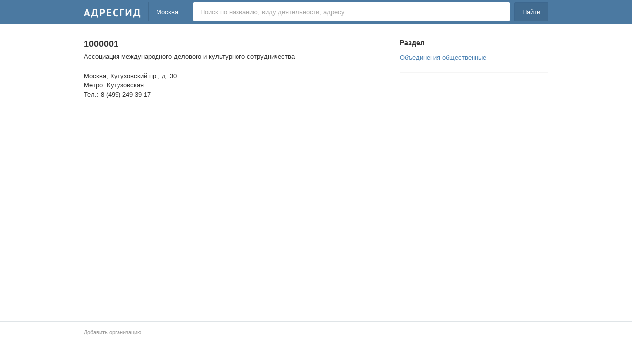

--- FILE ---
content_type: text/html; charset=utf-8
request_url: https://adresgid.ru/org/3954/
body_size: 1890
content:
<!DOCTYPE html>
<html>
<head>
  <meta http-equiv="Content-Type" content="text/html; charset=utf-8">
  <meta http-equiv="X-UA-Compatible" content="IE=edge">
  <meta name="viewport" content="width=device-width, initial-scale=1.0">
  <title>1000001 , Ассоциация международного делового и культурного сотрудничества, Кутузовский пр., д. 30</title>
  <link rel="stylesheet" href="/template/def/css.css">
  <link rel="stylesheet" type="text/css" href="/modal/modal.css" media="screen">
  <script type="text/javascript" src="http://yastatic.net/jquery/1.11.0/jquery.min.js"></script>
  <script type="text/javascript" src="/modal/modal.js"></script>
  <script type="text/javascript">
  $(function() {
    $('.og_www').click(function() {
        $.arcticmodal({
            type: 'ajax',
            url: '/orgwww/3954/',
        });
        $('.arcticmodal-container').css({'display' : 'table', 'height' : '100%' , 'width' : '100%'});
        $('.arcticmodal-container_i').css({'display' : 'table-cell', 'vertical-align' : 'middle'});
    });
  });
  </script>
  <script src="https://api-maps.yandex.ru/2.1.40/?lang=ru_RU" type="text/javascript"></script>
  <script type="text/javascript">
  ymaps.ready(init);

  function init(){
    map = new ymaps.Map ("map", {
        center: [55.741287, 37.536868],
        zoom: 16,
        controls: ["fullscreenControl", "geolocationControl", "typeSelector"]
    },

    {
        suppressMapOpenBlock: true
    });

    var zoomControl = new ymaps.control.ZoomControl({
        options: {
            size: "small"
        }
    });
    map.controls.add(zoomControl);

    map.behaviors.disable('scrollZoom');

    myPlacemark0 = new ymaps.Placemark([55.741287, 37.536868], {
        iconCaption: '1000001 '
    }, {
        preset: 'islands#blueDotIconWithCaption'
    });
    map.geoObjects.add(myPlacemark0);

  }
  </script>
</head>
<body>
  <div class="header">
    <div class="header2">
      <div class="logo">
        <a href="/"><img class="logo2" src="/i/logo.png" border="0"></a>
      </div>
      <div class="region">
        Москва
      </div>
      <div class="search_cont">
        <form name="search" action="/msk/search/" method="post" id="search">
          <div class="srch2">
            <input type="submit" value="Найти">
          </div>
          <div class="srch1">
            <input maxlength="100" class="srch1_i" name="searchtext" type="text" placeholder="Поиск по названию, виду деятельности, адресу">
          </div>
        </form>
      </div>
    </div>
  </div>
  <script type="text/javascript">
  var inp = document.querySelector('.srch1_i'),
  mediaQuery = window.matchMedia("screen and (max-width: 440px)");
  mediaQuery.addListener(changePlaceholder);
  function changePlaceholder(mq) {
    if (mq.matches) {
        inp.setAttribute('placeholder', 'Поиск');
    } else {
        inp.setAttribute('placeholder', 'Поиск по названию, виду деятельности, адресу');
    }
  }
  changePlaceholder(mediaQuery);
  </script>
  <div class="cont">
    <div class="wrapper_og">
      <div class="ogvw_li1">
        <div class="ogvw_li1_l">
          <h1>1000001</h1>
          <div class="og_vttl">
            Ассоциация международного делового и культурного сотрудничества
          </div>
          <div class="og_vgrp">
            Москва, Кутузовский пр., д. 30
            <div>
              Метро: Кутузовская
            </div>
            <div>
              <span class="og_tel">Тел.: 8 (499) 249-39-17</span>
            </div>
          </div>
          <div class="og_ad"></div>
          <div class="og_vrr">
            <span class="rwa" data-link="/3954/"></span><span class="rdk" data-link="/3954/"></span>
          </div>
          <div id="map"></div>
          <div class="og_ad"></div>
        </div>
      </div>
      <div class="ogvw_li2">
        <div class="og_cty">
          Раздел
        </div>
        <div>
          <a href="/msk/c/427/">Объединения общественные</a>
        </div>
        <div class="og_adg">
          <script async src="//pagead2.googlesyndication.com/pagead/js/adsbygoogle.js"></script> <ins class="adsbygoogle adslot_1" data-ad-client="ca-pub-5008002739410459" data-ad-slot="3252769728"></ins> 
          <script>


          (adsbygoogle = window.adsbygoogle || []).push({});
          </script>
        </div>
      </div>
    </div>
  </div>
  <div class="fter">
    <div class="fter2">
      <span class="scr_f"></span>
      <div>
        <a href="/add/" rel="nofollow">Добавить организацию</a>
      </div>
    </div>
  </div>
  <script type="text/javascript" src="/fb/lk.js"></script>
<script defer src="https://static.cloudflareinsights.com/beacon.min.js/vcd15cbe7772f49c399c6a5babf22c1241717689176015" integrity="sha512-ZpsOmlRQV6y907TI0dKBHq9Md29nnaEIPlkf84rnaERnq6zvWvPUqr2ft8M1aS28oN72PdrCzSjY4U6VaAw1EQ==" data-cf-beacon='{"version":"2024.11.0","token":"051b09b2404d4b22ba0435c66fc38e29","r":1,"server_timing":{"name":{"cfCacheStatus":true,"cfEdge":true,"cfExtPri":true,"cfL4":true,"cfOrigin":true,"cfSpeedBrain":true},"location_startswith":null}}' crossorigin="anonymous"></script>
</body>
</html>


--- FILE ---
content_type: text/html; charset=utf-8
request_url: https://www.google.com/recaptcha/api2/aframe
body_size: 268
content:
<!DOCTYPE HTML><html><head><meta http-equiv="content-type" content="text/html; charset=UTF-8"></head><body><script nonce="IyyCVz9GedhzHZ-ApQRo_Q">/** Anti-fraud and anti-abuse applications only. See google.com/recaptcha */ try{var clients={'sodar':'https://pagead2.googlesyndication.com/pagead/sodar?'};window.addEventListener("message",function(a){try{if(a.source===window.parent){var b=JSON.parse(a.data);var c=clients[b['id']];if(c){var d=document.createElement('img');d.src=c+b['params']+'&rc='+(localStorage.getItem("rc::a")?sessionStorage.getItem("rc::b"):"");window.document.body.appendChild(d);sessionStorage.setItem("rc::e",parseInt(sessionStorage.getItem("rc::e")||0)+1);localStorage.setItem("rc::h",'1768708874060');}}}catch(b){}});window.parent.postMessage("_grecaptcha_ready", "*");}catch(b){}</script></body></html>

--- FILE ---
content_type: text/css;charset=UTF-8
request_url: https://adresgid.ru/template/def/css.css
body_size: 2238
content:
/*

Основное

*/

html {
    height: 100%;
    font-size: 100%;
    width: 100%;
    -ms-text-size-adjust: 100%;
  	-webkit-text-size-adjust: 100%;
}

body {
	background: #fff;
	font: 13px Arial, Helvetica, sans-serif;
	color: #333;
	line-height: 19px;
	margin: 0;
    padding: 0;
    height: 100%;
    width: 100%;
}

* {
	margin: 0;
    padding: 0;
    outline: 0;
    -webkit-box-sizing: border-box;
    -moz-box-sizing: border-box;
    box-sizing: border-box;
}

textarea {
	resize: none;
	overflow: auto;
}

h1 {
	border: 0px;
	font-size: 18px;
	font-weight: bold;
	line-height: 22px;
}

h2 {
	font-size: 16px;
	font-weight: bold;
}

img {
	border: none;
	vertical-align: middle;
}

input::-webkit-input-placeholder {
    color: #aaa;
}

input:-moz-placeholder {
    color: #aaa;
}

input:-ms-input-placeholder {
    color: #aaa;
}

a {
	color: #4c82b3;
	text-decoration: none;
}

a:visited {
	text-decoration: none;
}

a:hover {
	text-decoration: underline;
}

.cont {
	max-width: 960px;
	margin: 0 auto;
}

.header {
	background-color: #4b79a1;
	width: 100%;
}

.header2 {
	max-width: 960px;
	margin: 0 auto;
	padding: 0 10px 5px;
}

.search_cont {
	padding-top: 5px;
}

.srch1 {
	overflow: hidden;
    height: 38px;
	background: #fff;
	-webkit-border-radius: 2px;
	-moz-border-radius: 2px;
	border-radius: 2px;
}

.srch2 {
	float: right;
	margin-left: 10px;
}

.srch1_i {
	width: 100%;
	color: #333;
	padding: 0;
	margin: 12px 0 0 15px;
	border: 0;
	outline: none;
	background: transparent;
	font: normal 13px Arial, Helvetica, sans-serif;
	line-height: normal;
}

.srch2 input {
	-webkit-appearance: none;
    -webkit-border-radius: 2px
 	-moz-border-radius: 2px;
    border-radius: 2px;
    border: #3d678e 1px solid;
    padding: 0 15px;
    height: 38px;
    background-color: #416b90;
    margin: 0;
    color: #fff;
    cursor: pointer;
    line-height: normal;
    outline: none;
    font: normal 13px Arial, Helvetica, sans-serif;
}

input[type=image] {
    -webkit-border-radius: 0px;
}

.logo {
	float: left;
	padding: 16px 15px 0 0;
}

.region {
	float: left;
	margin-top: 5px;
	height: 38px;
	padding: 12px 30px 0 15px;
	line-height: normal;
	border-left: 1px solid #416b90;
	color: #fff;
}

/*

INDEX

*/

.ct1 {
	padding-top: 20px;
}

.ct2 {
	display: inline-block;
	vertical-align: top;
	width: 33.33%;
	padding: 10px 10px 0;
	text-overflow: ellipsis;
    white-space: nowrap;
    overflow: hidden;
}

.ct3 {
	display: inline-block;
	vertical-align: top;
	width: 50%;
	padding: 10px 10px 0;
	text-overflow: ellipsis;
    white-space: nowrap;
    overflow: hidden;
}

.ct_all {
	text-align: center;
    border-top: 1px solid #f3f3f3;
    padding-top: 10px;
    margin-top: 30px;
}

.ct_all a {
    color: #aaa;
    font-size: 11px;
}

.new_og {
	padding: 20px 10px 10px;
	font-size: 14px;
	font-weight: bold;
}

.new_og2 {
	padding: 0 10px;
}

.new_og2 a {
	margin-right: 14px;
}

/*

CATEGORY

*/

.h1n {
	padding: 10px 10px 0;
}

.h1n div {
	padding-bottom: 20px;
	border-bottom: 1px solid #f3f3f3;
}

/*

CAT

*/

.boxc {
	padding: 0 10px;
}

.orgbox, .orgbox2 {
    list-style: none;
    margin-top: 0;
    padding: 20px 0;
    font-size: 0;
    border-top: 1px solid #f7f7f7;
}

.orgbox2 {
    padding: 20px 0 0;
}

.orgbox3 {
    border: 0;
}

.orgbox_l, .orgbox_r {
    font-size: 13px;
    vertical-align: top;
}

.orgbox_l {
    display: inline-block;
    width: 50%;
    padding-right: 10px;
}

.orgbox_r {
    display: inline-block;
    width: 50%;
    padding-left: 10px;
}

.page {
	border-top: 1px solid #ebebeb;
	padding-top: 10px;
	margin-top: 20px;
}

.page a, .page span {
	margin: 10px 15px 0 0;
	display: inline-block;
}

.se_no {
	padding-top: 20px;
	text-align: center;
}

.advc {
	padding: 20px 0 15px;
	border-bottom: 1px solid #f0f0f0;
}

.advc div {
	margin-left: -4px;
}

/*

VIEW

*/

.og_ct_r a {
	margin-right: 14px;
}

.wrapper_og {
	max-width: 960px;
	overflow: hidden;
	margin: 0 auto;
	padding: 30px 10px 0;
}

.ogvw_li2 {
	float: right;
	width: 300px;
	margin-left: -300px;
}

.ogvw_li1 {
	float: left;
	width: 100%;
}

.ogvw_li1_l {	
	margin-right: 320px;
}

.og_vttl {
	padding-top: 5px;
}

.og_vgrp, .og_vrr {
	padding-top: 20px;
}

.og_vrr a {
	margin-right: 20px;
	color: #333;
	text-decoration: none;
	border-bottom: 1px solid #ebebeb;
}

.og_vrr a:hover {
	border-bottom: 1px solid #ccc;
}

.og_dsc {
	color: #777;
}

.og_ad {
	padding-top: 20px;
	margin-left: -9px;
}

#map {
	padding-top: 25px;
	width: 100%;
	height: 350px;
}

.og_cty {
	padding-bottom: 10px;
	font-size: 14px;
	font-weight: bold;
}

.og_adg {
	margin-top: 20px;
	padding-top: 20px;
	border-top: 1px solid #f5f5f5;
}

.og_rvw {
	padding: 20px 0 10px;
	font-weight: bold;
	font-size: 14px;
}

.og_rvw2 {
	padding-bottom: 20px;
	margin-bottom: 20px;
	border-bottom: 1px solid #f7f7f7;
}

.og_rvw3 {
	padding-top: 10px;
	font-size: 11px;
	color: #999;
}

.og_edrw {
	padding: 10px 0;
	font-weight: bold;
	font-size: 14px;
}

.og_www {
	color: #333;
    text-decoration: none;
    border-bottom: 1px dotted #ccc;
    cursor: pointer;
}

.og_tel {
	margin-right: 15px;
}

.og_www:hover {
	border-bottom: 1px dotted #999;
}

.adslot_1 {
	display:inline-block; 
	width: 300px; 
	height: 250px;
}

@media (max-width: 800px) { 
	.adslot_1 { 
		display: none; 
	}
	.og_adg {
		margin: 0;
		padding: 0;
		border: 0;
	}
}

.og_modal {
	text-align: center;
	padding: 0 10px;
	width: 100%;
}

.og_modal2 {
	background: #fff;
	display: inline-block;
	-webkit-border-radius: 2px
 	-moz-border-radius: 2px;
    border-radius: 2px;
}

.og_modal_close {
    float: right;
    margin: -20px -20px 0 0px;
    cursor: pointer;
    color: #dadada;
    display: inline-block;
    font-size: 30px;
}

.og_modal_close:hover { 
	color: #fff;
}

.og_modal_www {
	text-align: left;
	padding: 15px 20px;
	word-break: break-all;
}


/*

ADD, EMAIL

*/

.regn {
	padding: 10px 10px 0;
	margin: 0 auto;
    max-width: 680px;
}

.inpt_1_e {
	padding-top: 10px;
	color: #cc0000;
}

.inpt_1 {
	padding-top: 10px;
}

.inpt_1 span {
	color: #cc0000;
    font-size: 18px;
    font-weight: bold;
}

.inpt_2 {
	padding-top: 5px;
}

.inpt_2 input, .inpt_2 textarea, .inpt_2 select, .inpt_code2 input {
	-webkit-border-radius: 2px
 	-moz-border-radius: 2px;
    border-radius: 2px;
}

.inpt_2 input {
	width: 100%;
    padding: 8px 7px;
    font: normal 13px Arial, Helvetica, sans-serif;
    color: #333;
    line-height: normal;
    border: 1px solid #d2d2d2;
}

.inpt_2 textarea {
	width: 100%;
    height: 150px;
    padding: 8px 7px;
    font: normal 13px Arial, Helvetica, sans-serif;
    line-height: 17px;
    border: 1px solid #d2d2d2;
}

.inpt_2 select {
	width: 50%;
    padding: 8px 7px;
    font: normal 13px Arial, Helvetica, sans-serif;
    color: #333;
    line-height: normal;
    border: 1px solid #d2d2d2;
}

.inpt_cnt input {
	width: 50px;;
	padding-top: 0;
	border: 0;
	margin: 0;
	font: normal 11px Arial, Helvetica, sans-serif;
	color: #aaa;
}

.inpt_cnt {
	padding-top: 5px;
}

.prim {
	padding-top: 5px;
	font-size: 11px;
	color: #999;
}

.inpt_code {
	padding-top: 5px;
}


.inpt_code div {
	display: inline-block;
}

.inpt_code2 input {
	width: 110px;
    padding: 8px 7px;
    font: normal 13px Arial, Helvetica, sans-serif;
    color: #333;
    line-height: normal;
    border: 1px solid #d2d2d2;
}

.inpt_3 {
	padding-top: 20px;
	text-align: center;
}

.inpt_3 input {
	padding: 5px 10px;
}

.inpt_ok {
	padding-top: 10px;
	text-align: center;
}

.p404 {
	padding: 30px 10px 0;
	text-align: center;
}

.p404 div {
	padding-top: 10px;
}

/*

FOOTER

*/

.fter {
  	width: 100%;
  	margin-top: 40px;
	border-top: 1px solid #dfe4e7;
}

.fter2 {
	max-width: 960px;
	margin: 0 auto;
	padding: 5px 10px 15px;
	color: #999;
	font-size: 11px;
}

.fter2 a {
	color: #999;
}

.fter2 div {
	display: inline-block;
    line-height: normal;
    margin-right: 20px;
    padding-top: 10px;
}

.scr_f {
	float: right;
    margin-left: 20px;
    padding-top: 8px;
}

/*

MOBILE

*/

@media only screen and (max-width: 900px) {
	.ct2 { 
		width: 50%;
	}
}

@media only screen and (max-width: 800px) {
	.ogvw_li1, .ogvw_li2, .ogvw_li1_l {
		width: 100%;
		float: none;
		margin: 0;
	}

	.og_cty {
		padding-top: 20px;
	}
}

@media only screen and (max-width: 650px) {
	.search_cont {
		display: inline-block;
		width: 100%;
		padding-top: 5px;
	}

	.region {
		padding: 12px 0 0 15px;
	}

	.ct2, .ct3 { 
		width: 100%;
		text-overflow: none;
    	white-space: normal;
    	overflow: inherit;
	}

	.orgbox_r, .orgbox_l {
		width: 100%;
		padding: 0;
	}
	#map {
		height: 300px;
	}
}

@media only screen and (max-width: 365px) {
	#map {
		height: 280px;
	}
}

--- FILE ---
content_type: text/css;charset=UTF-8
request_url: https://adresgid.ru/modal/modal.css
body_size: -111
content:
.arcticmodal-overlay,
.arcticmodal-container { position: fixed; left: 0; top: 0; right: 0; bottom: 0; z-index: 1000; }
.arcticmodal-container { overflow: auto; margin: 0; padding: 0;}
*:first-child+html .arcticmodal-container { height: 100% }
.arcticmodal-container_i { height: 100%; width: 100%;}
.arcticmodal-container_i2 { padding-top: 50px; padding-bottom: 50px; margin: 0;}
.arcticmodal-error { padding: 20px; border-radius: 10px; background: #000; color: #fff; }
.arcticmodal-loading { width: 80px; height: 80px; border-radius: 10px; background: #000 url(loading.gif) no-repeat 50% 50%; }

--- FILE ---
content_type: application/javascript; charset=utf-8
request_url: https://adresgid.ru/fb/lk.js
body_size: -225
content:
$('.rdk').replaceWith(function(){
	return'<a rel="nofollow" href="/edit'+$(this).data('link')+'">Редактировать</a>';
})
$('.rwa').replaceWith(function(){
	return'<a rel="nofollow" href="/rvwadd'+$(this).data('link')+'">Добавить отзыв</a>';
})